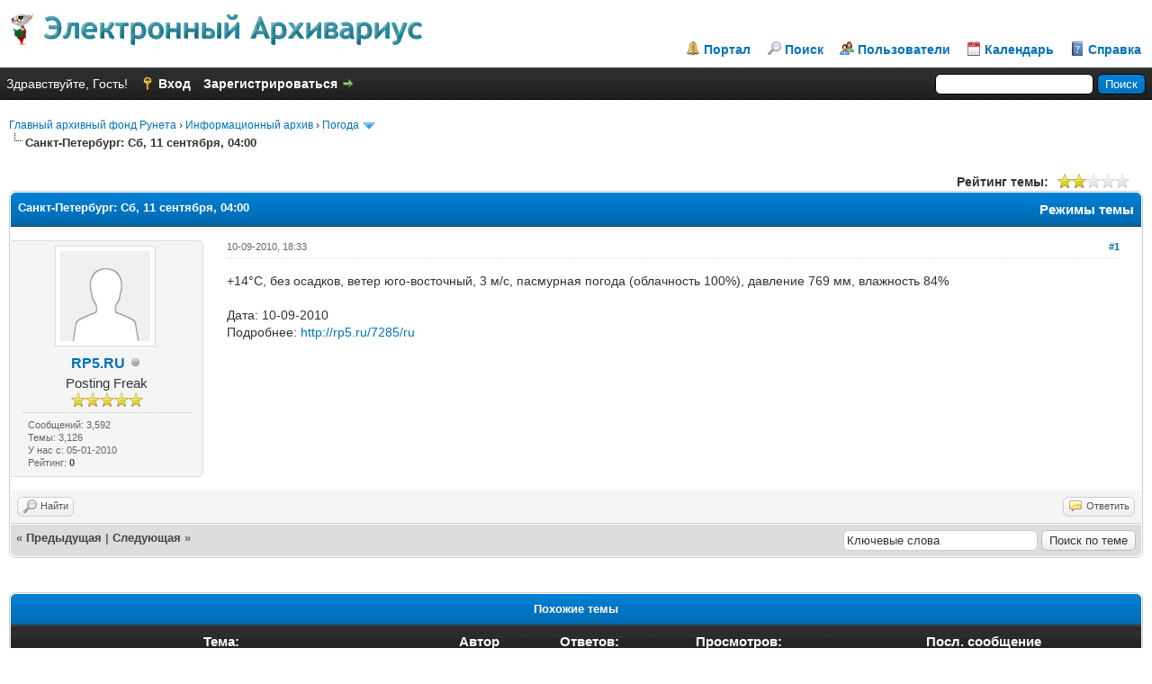

--- FILE ---
content_type: text/html; charset=UTF-8
request_url: http://garfo.ru/thread-11392.html
body_size: 7453
content:
<!DOCTYPE html PUBLIC "-//W3C//DTD XHTML 1.0 Transitional//EN" "http://www.w3.org/TR/xhtml1/DTD/xhtml1-transitional.dtd"><!-- start: showthread -->
<html xml:lang="ru" lang="ru" xmlns="http://www.w3.org/1999/xhtml">
<head>
<title>Санкт-Петербург: Сб, 11 сентября, 04:00</title>
<!-- start: headerinclude -->
<link rel="alternate" type="application/rss+xml" title="Последние темы (RSS 2.0)" href="http://garfo.ru/syndication.php" />
<link rel="alternate" type="application/atom+xml" title="Последние темы (Atom 1.0)" href="http://garfo.ru/syndication.php?type=atom1.0" />
<meta http-equiv="Content-Type" content="text/html; charset=UTF-8" />
<meta http-equiv="Content-Script-Type" content="text/javascript" />
<script type="text/javascript" src="http://garfo.ru/jscripts/jquery.js?ver=1813"></script>
<script type="text/javascript" src="http://garfo.ru/jscripts/jquery.plugins.min.js?ver=1813"></script>
<script type="text/javascript" src="http://garfo.ru/jscripts/general.js?ver=1813"></script>

<link type="text/css" rel="stylesheet" href="http://garfo.ru/cache/themes/theme62/global.css" />
<link type="text/css" rel="stylesheet" href="http://garfo.ru/css.php?stylesheet=298" />
<link type="text/css" rel="stylesheet" href="http://garfo.ru/css.php?stylesheet=299" />
<link type="text/css" rel="stylesheet" href="http://garfo.ru/css.php?stylesheet=301" />

<script type="text/javascript">
<!--
	lang.unknown_error = "Произошла неизвестная ошибка.";

	lang.select2_match = "Доступен один результат, нажмите воод для его выбора";
	lang.select2_matches = "Доступно {1} результатов, используйте стрелки вверх вних для навигации.";
	lang.select2_nomatches = "Совпадений не найдено";
	lang.select2_inputtooshort_single = "Пожалуста,  введите один или более символов";
	lang.select2_inputtooshort_plural = "Пожалуста,  введите  {1} или более символов";
	lang.select2_inputtoolong_single = "Удалите один символ пожалуста";
	lang.select2_inputtoolong_plural = "Удалите {1} символов пожалуста";
	lang.select2_selectiontoobig_single = "Вы можете выбрать только одни пункт";
	lang.select2_selectiontoobig_plural = "Вы можете выбрать только {1} пунктов";
	lang.select2_loadmore = "Загрузка остальных результатов…";
	lang.select2_searching = "Поиск…";

	var cookieDomain = "";
	var cookiePath = "/";
	var cookiePrefix = "";
	var cookieSecureFlag = "0";
	var deleteevent_confirm = "Вы уверены, что хотите удалить это событие?";
	var removeattach_confirm = "Вы уверены что хотите удалить выбранное прикрепление из этого сообщения?";
	var loading_text = 'Загрузка. Пожалуйста, подождите..';
	var saving_changes = 'Сохранение изменений..';
	var use_xmlhttprequest = "1";
	var my_post_key = "e21ddcfbce6137eeaeecfca7f74ebf50";
	var rootpath = "http://garfo.ru";
	var imagepath = "http://garfo.ru/images";
  	var yes_confirm = "Да";
	var no_confirm = "Нет";
	var MyBBEditor = null;
	var spinner_image = "http://garfo.ru/images/spinner.gif";
	var spinner = "<img src='" + spinner_image +"' alt='' />";
	var modal_zindex = 9999;
// -->
</script>
<!-- end: headerinclude -->
<script type="text/javascript">
<!--
	var quickdelete_confirm = "Вы уверены, что хотите удалить это сообщение?";
	var quickrestore_confirm = "Вы уверены, что хотите воссановить это сообщение?";
	var allowEditReason = "1";
	lang.save_changes = "Сохранить изменения";
	lang.cancel_edit = "Прервать редактирование";
	lang.quick_edit_update_error = "Произошла ошибка при редактировании Вашего ответа:";
	lang.quick_reply_post_error = "произошла ошибка при отправке Вашего ответа:";
	lang.quick_delete_error = "Произошла ошибка при удалении Вашего ответа:";
	lang.quick_delete_success = "Сообщение успешно удалено.";
	lang.quick_delete_thread_success = "Тема была успешно удалена.";
	lang.quick_restore_error = "Произошла ошибка при восстановлении Вашего ответа:";
	lang.quick_restore_success = "Сообщение успешно восстановлено.";
	lang.editreason = "Причина редактирования";
// -->
</script>
<!-- jeditable (jquery) -->
<script type="text/javascript" src="http://garfo.ru/jscripts/report.js?ver=1804"></script>
<script src="http://garfo.ru/jscripts/jeditable/jeditable.min.js"></script>
<script type="text/javascript" src="http://garfo.ru/jscripts/thread.js?ver=1813"></script>
<meta name="description" content="+14°C, без осадков, ветер юго-восточный, 3 м/с, пасмурная погода (облачность 100%), давление 769 мм, влажность 84% Дата: 10-09-2010 Подробнее: http://rp5.ru/7285/ru" />
<link rel="canonical" href="http://garfo.ru/thread-11392.html" />
</head>
<body>
	<!-- start: header -->
<div id="container">
		<a name="top" id="top"></a>
		<div id="header">
			<div id="logo">
				<div class="wrapper">
					<a href="http://garfo.ru/index.php"><img src="http://garfo.ru/images/Ocean/logo.gif" alt="Главный архивный фонд Рунета" title="Главный архивный фонд Рунета" /></a>
					<ul class="menu top_links">
						<!-- start: header_menu_portal -->
<li><a href="http://garfo.ru/portal.php" class="portal">Портал</a></li>
<!-- end: header_menu_portal -->
						<!-- start: header_menu_search -->
<li><a href="http://garfo.ru/search.php" class="search">Поиск</a></li>
<!-- end: header_menu_search -->
						<!-- start: header_menu_memberlist -->
<li><a href="http://garfo.ru/memberlist.php" class="memberlist">Пользователи</a></li>
<!-- end: header_menu_memberlist -->
						<!-- start: header_menu_calendar -->
<li><a href="http://garfo.ru/calendar.php" class="calendar">Календарь</a></li>
<!-- end: header_menu_calendar -->
						<li><a href="http://garfo.ru/misc.php?action=help" class="help">Справка</a></li>
					</ul>
				</div>
			</div>
			<div id="panel">
				<div class="upper">
					<div class="wrapper">
						<!-- start: header_quicksearch -->
						<form action="http://garfo.ru/search.php" method="post">
						<fieldset id="search">
							<input name="keywords" type="text" class="textbox" />
							<input value="Поиск" type="submit" class="button" />
							<input type="hidden" name="action" value="do_search" />
							<input type="hidden" name="postthread" value="1" />
						</fieldset>
						</form>
<!-- end: header_quicksearch -->
						<!-- start: header_welcomeblock_guest -->
						<!-- Continuation of div(class="upper") as opened in the header template -->
						<span class="welcome">Здравствуйте, Гость! <a href="http://garfo.ru/member.php?action=login" onclick="$('#quick_login').modal({ fadeDuration: 250, keepelement: true, zIndex: (typeof modal_zindex !== 'undefined' ? modal_zindex : 9999) }); return false;" class="login">Вход</a> <a href="http://garfo.ru/member.php?action=register" class="register">Зарегистрироваться</a></span>
					</div>
				</div>
				<div class="modal" id="quick_login" style="display: none;">
					<form method="post" action="http://garfo.ru/member.php">
						<input name="action" type="hidden" value="do_login" />
						<input name="url" type="hidden" value="" />
						<input name="quick_login" type="hidden" value="1" />
						<table width="100%" cellspacing="0" cellpadding="5" border="0" class="tborder">
							<tr>
								<td class="thead" colspan="2"><strong>Вход</strong></td>
							</tr>
							<tr>
								<td class="trow1" width="25%"><strong>Имя пользователя:</strong></td>
								<td class="trow1"><input name="quick_username" id="quick_login_username" type="text" value="" class="textbox initial_focus" /></td>
							</tr>
							<tr>
								<td class="trow2"><strong>Пароль:</strong></td>
								<td class="trow2">
									<input name="quick_password" id="quick_login_password" type="password" value="" class="textbox" /> <a href="http://garfo.ru/member.php?action=lostpw" class="lost_password">Забыли пароль?</a>
								</td>
							</tr>
							<tr>
								<td class="trow1">&nbsp;</td>
								<td class="trow1 remember_me">
									<input name="quick_remember" id="quick_login_remember" type="checkbox" value="yes" class="checkbox" checked="checked" />
									<label for="quick_login_remember">Запомнить меня</label>
								</td>
							</tr>
							<tr>
								<td class="trow2" colspan="2">
									<div align="center"><input name="submit" type="submit" class="button" value="Вход" /></div>
								</td>
							</tr>
						</table>
					</form>
				</div>
				<script type="text/javascript">
					$("#quick_login input[name='url']").val($(location).attr('href'));
				</script>
<!-- end: header_welcomeblock_guest -->
					<!-- </div> in header_welcomeblock_member and header_welcomeblock_guest -->
				<!-- </div> in header_welcomeblock_member and header_welcomeblock_guest -->
			</div>
		</div>
		<div id="content">
			<div class="wrapper">
				
				
				
				
				
				
				
				<!-- start: nav -->

<div class="navigation">
<!-- start: nav_bit -->
<a href="http://garfo.ru">Главный архивный фонд Рунета</a><!-- start: nav_sep -->
&rsaquo;
<!-- end: nav_sep -->
<!-- end: nav_bit --><!-- start: nav_bit -->
<a href="forum-5.html">Информационный архив</a><!-- start: nav_sep -->
&rsaquo;
<!-- end: nav_sep -->
<!-- end: nav_bit --><!-- start: nav_bit -->
<a href="forum-29-page-389.html">Погода</a><!-- start: nav_dropdown -->
 <img src="http://garfo.ru/images/arrow_down.png" alt="v" title="" class="pagination_breadcrumb_link" id="breadcrumb_multipage" /><!-- start: multipage_breadcrumb -->
<div id="breadcrumb_multipage_popup" class="pagination pagination_breadcrumb" style="display: none;">
<!-- start: multipage_prevpage -->
<a href="forum-29-page-388.html" class="pagination_previous">&laquo; Предыдущая</a>
<!-- end: multipage_prevpage --><!-- start: multipage_start -->
<a href="forum-29.html" class="pagination_first">1</a>  ...
<!-- end: multipage_start --><!-- start: multipage_page -->
<a href="forum-29-page-387.html" class="pagination_page">387</a>
<!-- end: multipage_page --><!-- start: multipage_page -->
<a href="forum-29-page-388.html" class="pagination_page">388</a>
<!-- end: multipage_page --><!-- start: multipage_page_link_current -->
 <a href="forum-29-page-389.html" class="pagination_current">389</a>
<!-- end: multipage_page_link_current --><!-- start: multipage_page -->
<a href="forum-29-page-390.html" class="pagination_page">390</a>
<!-- end: multipage_page --><!-- start: multipage_page -->
<a href="forum-29-page-391.html" class="pagination_page">391</a>
<!-- end: multipage_page --><!-- start: multipage_nextpage -->
<a href="forum-29-page-390.html" class="pagination_next">Следующая &raquo;</a>
<!-- end: multipage_nextpage -->
</div>
<script type="text/javascript">
// <!--
	if(use_xmlhttprequest == "1")
	{
		$("#breadcrumb_multipage").popupMenu();
	}
// -->
</script>
<!-- end: multipage_breadcrumb -->
<!-- end: nav_dropdown -->
<!-- end: nav_bit --><!-- start: nav_sep_active -->
<br /><img src="http://garfo.ru/images/nav_bit.png" alt="" />
<!-- end: nav_sep_active --><!-- start: nav_bit_active -->
<span class="active">Санкт-Петербург: Сб, 11 сентября, 04:00</span>
<!-- end: nav_bit_active -->
</div>
<!-- end: nav -->
				<br />
<!-- end: header -->
	
	
	<div class="float_left">
		
	</div>
	<div class="float_right">
		
	</div>
	<!-- start: showthread_ratethread -->
<div style="margin-top: 6px; padding-right: 10px;" class="float_right">
		<script type="text/javascript">
		<!--
			lang.ratings_update_error = "";
		// -->
		</script>
		<script type="text/javascript" src="http://garfo.ru/jscripts/rating.js?ver=1808"></script>
		<strong class="float_left" style="padding-right: 10px;">Рейтинг темы:</strong>
		<div class="inline_rating">
			<ul class="star_rating star_rating_notrated" id="rating_thread_11392">
				<li style="width: 40%" class="current_rating" id="current_rating_11392">Голосов: 4 - Средняя оценка: 1.5</li>
				<li><a class="one_star" title="1 звезда из 5" href="./ratethread.php?tid=11392&amp;rating=1&amp;my_post_key=e21ddcfbce6137eeaeecfca7f74ebf50">1</a></li>
				<li><a class="two_stars" title="2 звезды из 5" href="./ratethread.php?tid=11392&amp;rating=2&amp;my_post_key=e21ddcfbce6137eeaeecfca7f74ebf50">2</a></li>
				<li><a class="three_stars" title="3 звезды из 5" href="./ratethread.php?tid=11392&amp;rating=3&amp;my_post_key=e21ddcfbce6137eeaeecfca7f74ebf50">3</a></li>
				<li><a class="four_stars" title="4 звезды из 5" href="./ratethread.php?tid=11392&amp;rating=4&amp;my_post_key=e21ddcfbce6137eeaeecfca7f74ebf50">4</a></li>
				<li><a class="five_stars" title="5 звезд из 5" href="./ratethread.php?tid=11392&amp;rating=5&amp;my_post_key=e21ddcfbce6137eeaeecfca7f74ebf50">5</a></li>
			</ul>
		</div>
</div>
<!-- end: showthread_ratethread -->
	<table border="0" cellspacing="0" cellpadding="5" class="tborder tfixed clear">
		<tr>
			<td class="thead">
				<div class="float_right">
					<span class="smalltext"><strong><a href="javascript:void(0)" id="thread_modes">Режимы темы</a></strong></span>
				</div>
				<div>
					<strong>Санкт-Петербург: Сб, 11 сентября, 04:00</strong>
				</div>
			</td>
		</tr>
<tr><td id="posts_container">
	<div id="posts">
		<!-- start: postbit_classic -->

<a name="pid12387" id="pid12387"></a>
<div class="post classic " style="" id="post_12387">
<div class="post_author scaleimages">
	<!-- start: postbit_avatar -->
<div class="author_avatar"><a href="user-41.html"><img src="http://garfo.ru/images/default_avatar.png" alt="" width="100" height="100" /></a></div>
<!-- end: postbit_avatar -->
	<div class="author_information">
			<strong><span class="largetext"><a href="http://garfo.ru/user-41.html">RP5.RU</a></span></strong> <!-- start: postbit_offline -->
<img src="http://garfo.ru/images/buddy_offline.png" title="Не на форуме" alt="Не на форуме" class="buddy_status" />
<!-- end: postbit_offline --><br />
			<span class="smalltext">
				Posting Freak<br />
				<img src="images/star.png" border="0" alt="*" /><img src="images/star.png" border="0" alt="*" /><img src="images/star.png" border="0" alt="*" /><img src="images/star.png" border="0" alt="*" /><img src="images/star.png" border="0" alt="*" /><br />
				
			</span>
	</div>
	<div class="author_statistics">
		<!-- start: postbit_author_user -->

	Сообщений: 3,592<br />
	Темы: 3,126<br />
	У нас с: 05-01-2010
	<!-- start: postbit_reputation -->
<br />Рейтинг: <!-- start: postbit_reputation_formatted_link -->
<a href="reputation.php?uid=41"><strong class="reputation_neutral">0</strong></a>
<!-- end: postbit_reputation_formatted_link -->
<!-- end: postbit_reputation -->
<!-- end: postbit_author_user -->
	</div>
</div>
<div class="post_content">
	<div class="post_head">
		<!-- start: postbit_posturl -->
<div class="float_right" style="vertical-align: top">
<strong><a href="thread-11392-post-12387.html#pid12387" title="Санкт-Петербург: Сб, 11 сентября, 04:00">#1</a></strong>

</div>
<!-- end: postbit_posturl -->
		
		<span class="post_date">10-09-2010, 18:33 <span class="post_edit" id="edited_by_12387"></span></span>
	
	</div>
	<div class="post_body scaleimages" id="pid_12387">
		+14°C, без осадков, ветер юго-восточный, 3 м/с, пасмурная погода (облачность 100%), давление 769 мм, влажность 84%<br />
<br />
Дата: 10-09-2010<br />
Подробнее: <a href="http://garfo.ru/safelink.php?url=http://rp5.ru/7285/ru" target="_blank" rel="noopener" class="mycode_url">http://rp5.ru/7285/ru</a>
	</div>
	
	
	<div class="post_meta" id="post_meta_12387">
		
		<div class="float_right">
			
		</div>
	</div>
	
</div>
<div class="post_controls">
	<div class="postbit_buttons author_buttons float_left">
		<!-- start: postbit_find -->
<a href="search.php?action=finduser&amp;uid=41" title="Найти все сообщения этого пользователя" class="postbit_find"><span>Найти</span></a>
<!-- end: postbit_find -->
	</div>
	<div class="postbit_buttons post_management_buttons float_right">
		<!-- start: postbit_quote -->
<a href="newreply.php?tid=11392&amp;replyto=12387" title="Цитировать это сообщение" class="postbit_quote"><span>Ответить</span></a>
<!-- end: postbit_quote -->
	</div>
</div>
</div>
<!-- end: postbit_classic -->
	</div>
</td></tr>
		<tr>
			<td class="tfoot">
				<!-- start: showthread_search -->
	<div class="float_right">
		<form action="search.php" method="post">
			<input type="hidden" name="action" value="thread" />
			<input type="hidden" name="tid" value="11392" />
			<input type="text" name="keywords" value="Ключевые слова" onfocus="if(this.value == 'Ключевые слова') { this.value = ''; }" onblur="if(this.value=='') { this.value='Ключевые слова'; }" class="textbox" size="25" />
			<input type="submit" class="button" value="Поиск по теме" />
		</form>
	</div>
<!-- end: showthread_search -->
				<div>
					<strong>&laquo; <a href="thread-11392-nextoldest.html">Предыдущая</a> | <a href="thread-11392-nextnewest.html">Следующая</a> &raquo;</strong>
				</div>
			</td>
		</tr>
	</table>
	<div class="float_left">
		
	</div>
	<div style="padding-top: 4px;" class="float_right">
		
	</div>
	<br class="clear" />
	
	
	<!-- start: showthread_similarthreads -->
<br />
<table border="0" cellspacing="0" cellpadding="5" class="tborder">
<tr>
<td class="thead" align="center" colspan="6"><strong>Похожие темы</strong></td>
</tr>
<tr>
<td class="tcat" align="center" colspan="2"><span class="smalltext"><strong>Тема:</strong></span></td>
<td class="tcat" align="center"><span class="smalltext"><strong>Автор</strong></span></td>
<td class="tcat" align="center"><span class="smalltext"><strong>Ответов:</strong></span></td>
<td class="tcat" align="center"><span class="smalltext"><strong>Просмотров:</strong></span></td>
<td class="tcat" align="center"><span class="smalltext"><strong>Посл. сообщение</strong></span></td>
</tr>
<!-- start: showthread_similarthreads_bit -->
<tr>
	<td align="center" class="trow1" width="2%">&nbsp;</td>
	<td class="trow1"><a href="thread-22813.html">Санкт-Петербург: ср, 24 октября, 04:00</a></td>
	<td align="center" class="trow1"><a href="http://garfo.ru/user-41.html">RP5.RU</a></td>
	<td align="center" class="trow1"><a href="http://garfo.ru/misc.php?action=whoposted&tid=22813" onclick="MyBB.whoPosted(22813); return false;">0</a></td>
	<td align="center" class="trow1">2,759</td>
	<td class="trow1" style="white-space: nowrap">
		<span class="smalltext">23-10-2012, 17:20<br />
		<a href="thread-22813-lastpost.html">Посл. сообщение</a>: <a href="http://garfo.ru/user-41.html">RP5.RU</a></span>
	</td>
	</tr>
<!-- end: showthread_similarthreads_bit --><!-- start: showthread_similarthreads_bit -->
<tr>
	<td align="center" class="trow2" width="2%">&nbsp;</td>
	<td class="trow2"><a href="thread-22814.html">Санкт-Петербург: ср, 24 октября, 16:00</a></td>
	<td align="center" class="trow2"><a href="http://garfo.ru/user-41.html">RP5.RU</a></td>
	<td align="center" class="trow2"><a href="http://garfo.ru/misc.php?action=whoposted&tid=22814" onclick="MyBB.whoPosted(22814); return false;">0</a></td>
	<td align="center" class="trow2">2,909</td>
	<td class="trow2" style="white-space: nowrap">
		<span class="smalltext">23-10-2012, 17:20<br />
		<a href="thread-22814-lastpost.html">Посл. сообщение</a>: <a href="http://garfo.ru/user-41.html">RP5.RU</a></span>
	</td>
	</tr>
<!-- end: showthread_similarthreads_bit --><!-- start: showthread_similarthreads_bit -->
<tr>
	<td align="center" class="trow1" width="2%">&nbsp;</td>
	<td class="trow1"><a href="thread-22798.html">Санкт-Петербург: вт, 23 октября, 04:00</a></td>
	<td align="center" class="trow1"><a href="http://garfo.ru/user-41.html">RP5.RU</a></td>
	<td align="center" class="trow1"><a href="http://garfo.ru/misc.php?action=whoposted&tid=22798" onclick="MyBB.whoPosted(22798); return false;">0</a></td>
	<td align="center" class="trow1">2,682</td>
	<td class="trow1" style="white-space: nowrap">
		<span class="smalltext">22-10-2012, 17:43<br />
		<a href="thread-22798-lastpost.html">Посл. сообщение</a>: <a href="http://garfo.ru/user-41.html">RP5.RU</a></span>
	</td>
	</tr>
<!-- end: showthread_similarthreads_bit --><!-- start: showthread_similarthreads_bit -->
<tr>
	<td align="center" class="trow2" width="2%">&nbsp;</td>
	<td class="trow2"><a href="thread-22799.html">Санкт-Петербург: вт, 23 октября, 16:00</a></td>
	<td align="center" class="trow2"><a href="http://garfo.ru/user-41.html">RP5.RU</a></td>
	<td align="center" class="trow2"><a href="http://garfo.ru/misc.php?action=whoposted&tid=22799" onclick="MyBB.whoPosted(22799); return false;">0</a></td>
	<td align="center" class="trow2">2,943</td>
	<td class="trow2" style="white-space: nowrap">
		<span class="smalltext">22-10-2012, 17:43<br />
		<a href="thread-22799-lastpost.html">Посл. сообщение</a>: <a href="http://garfo.ru/user-41.html">RP5.RU</a></span>
	</td>
	</tr>
<!-- end: showthread_similarthreads_bit --><!-- start: showthread_similarthreads_bit -->
<tr>
	<td align="center" class="trow1" width="2%">&nbsp;</td>
	<td class="trow1"><a href="thread-22783.html">Санкт-Петербург: пн, 22 октября, 04:00</a></td>
	<td align="center" class="trow1"><a href="http://garfo.ru/user-41.html">RP5.RU</a></td>
	<td align="center" class="trow1"><a href="http://garfo.ru/misc.php?action=whoposted&tid=22783" onclick="MyBB.whoPosted(22783); return false;">0</a></td>
	<td align="center" class="trow1">2,818</td>
	<td class="trow1" style="white-space: nowrap">
		<span class="smalltext">21-10-2012, 17:46<br />
		<a href="thread-22783-lastpost.html">Посл. сообщение</a>: <a href="http://garfo.ru/user-41.html">RP5.RU</a></span>
	</td>
	</tr>
<!-- end: showthread_similarthreads_bit --><!-- start: showthread_similarthreads_bit -->
<tr>
	<td align="center" class="trow2" width="2%">&nbsp;</td>
	<td class="trow2"><a href="thread-22784.html">Санкт-Петербург: пн, 22 октября, 16:00</a></td>
	<td align="center" class="trow2"><a href="http://garfo.ru/user-41.html">RP5.RU</a></td>
	<td align="center" class="trow2"><a href="http://garfo.ru/misc.php?action=whoposted&tid=22784" onclick="MyBB.whoPosted(22784); return false;">0</a></td>
	<td align="center" class="trow2">2,773</td>
	<td class="trow2" style="white-space: nowrap">
		<span class="smalltext">21-10-2012, 17:46<br />
		<a href="thread-22784-lastpost.html">Посл. сообщение</a>: <a href="http://garfo.ru/user-41.html">RP5.RU</a></span>
	</td>
	</tr>
<!-- end: showthread_similarthreads_bit --><!-- start: showthread_similarthreads_bit -->
<tr>
	<td align="center" class="trow1" width="2%">&nbsp;</td>
	<td class="trow1"><a href="thread-22771.html">Санкт-Петербург: вс, 21 октября, 04:00</a></td>
	<td align="center" class="trow1"><a href="http://garfo.ru/user-41.html">RP5.RU</a></td>
	<td align="center" class="trow1"><a href="http://garfo.ru/misc.php?action=whoposted&tid=22771" onclick="MyBB.whoPosted(22771); return false;">0</a></td>
	<td align="center" class="trow1">2,693</td>
	<td class="trow1" style="white-space: nowrap">
		<span class="smalltext">20-10-2012, 17:16<br />
		<a href="thread-22771-lastpost.html">Посл. сообщение</a>: <a href="http://garfo.ru/user-41.html">RP5.RU</a></span>
	</td>
	</tr>
<!-- end: showthread_similarthreads_bit --><!-- start: showthread_similarthreads_bit -->
<tr>
	<td align="center" class="trow2" width="2%">&nbsp;</td>
	<td class="trow2"><a href="thread-22772.html">Санкт-Петербург: вс, 21 октября, 16:00</a></td>
	<td align="center" class="trow2"><a href="http://garfo.ru/user-41.html">RP5.RU</a></td>
	<td align="center" class="trow2"><a href="http://garfo.ru/misc.php?action=whoposted&tid=22772" onclick="MyBB.whoPosted(22772); return false;">0</a></td>
	<td align="center" class="trow2">2,651</td>
	<td class="trow2" style="white-space: nowrap">
		<span class="smalltext">20-10-2012, 17:16<br />
		<a href="thread-22772-lastpost.html">Посл. сообщение</a>: <a href="http://garfo.ru/user-41.html">RP5.RU</a></span>
	</td>
	</tr>
<!-- end: showthread_similarthreads_bit --><!-- start: showthread_similarthreads_bit -->
<tr>
	<td align="center" class="trow1" width="2%">&nbsp;</td>
	<td class="trow1"><a href="thread-22757.html">Санкт-Петербург: сб, 20 октября, 04:00</a></td>
	<td align="center" class="trow1"><a href="http://garfo.ru/user-41.html">RP5.RU</a></td>
	<td align="center" class="trow1"><a href="http://garfo.ru/misc.php?action=whoposted&tid=22757" onclick="MyBB.whoPosted(22757); return false;">0</a></td>
	<td align="center" class="trow1">2,756</td>
	<td class="trow1" style="white-space: nowrap">
		<span class="smalltext">19-10-2012, 17:39<br />
		<a href="thread-22757-lastpost.html">Посл. сообщение</a>: <a href="http://garfo.ru/user-41.html">RP5.RU</a></span>
	</td>
	</tr>
<!-- end: showthread_similarthreads_bit --><!-- start: showthread_similarthreads_bit -->
<tr>
	<td align="center" class="trow2" width="2%">&nbsp;</td>
	<td class="trow2"><a href="thread-22758.html">Санкт-Петербург: сб, 20 октября, 16:00</a></td>
	<td align="center" class="trow2"><a href="http://garfo.ru/user-41.html">RP5.RU</a></td>
	<td align="center" class="trow2"><a href="http://garfo.ru/misc.php?action=whoposted&tid=22758" onclick="MyBB.whoPosted(22758); return false;">0</a></td>
	<td align="center" class="trow2">2,603</td>
	<td class="trow2" style="white-space: nowrap">
		<span class="smalltext">19-10-2012, 17:39<br />
		<a href="thread-22758-lastpost.html">Посл. сообщение</a>: <a href="http://garfo.ru/user-41.html">RP5.RU</a></span>
	</td>
	</tr>
<!-- end: showthread_similarthreads_bit -->
</table>
<!-- end: showthread_similarthreads -->
	<br />
	<div class="float_left">
		<ul class="thread_tools">
			<li class="printable"><a href="printthread.php?tid=11392">Версия для просмотра</a></li>
			
			
			
		</ul>
	</div>

	<div class="float_right" style="text-align: right;">
		
		
	</div>
	<br class="clear" />
	<!-- start: showthread_usersbrowsing -->
<br />
<span class="smalltext">Пользователи просматривают эту тему: 1 Гость(ей)</span>
<br />
<!-- end: showthread_usersbrowsing -->
	<!-- start: footer -->
<div class="bottommenu">
				<div class="float_right"><!-- start: footer_languageselect -->
<div class="language">
<form method="POST" action="/showthread.php" id="lang_select">
	<input type="hidden" name="tid" value="11392" />

	<input type="hidden" name="my_post_key" value="e21ddcfbce6137eeaeecfca7f74ebf50" />
	<select name="language" onchange="MyBB.changeLanguage();">
		<optgroup label="Быстрый выбор языка">
			<!-- start: footer_languageselect_option -->
<option value="english">&nbsp;&nbsp;&nbsp;English (American)</option>
<!-- end: footer_languageselect_option --><!-- start: footer_languageselect_option -->
<option value="russian" selected="selected">&nbsp;&nbsp;&nbsp;Russian (Русский)</option>
<!-- end: footer_languageselect_option -->
		</optgroup>
	</select>
	<!-- start: gobutton -->
<input type="submit" class="button" value="Выполнить" />
<!-- end: gobutton -->
</form>
</div>
<!-- end: footer_languageselect --></div>
				<div>
					<span class="smalltext"><a href="mailto:sergefor@yahoo.com">Обратная связь</a> | <a href="http://garfo.ru">Garfo.ru</a> | <a href="#top">Вернуться к началу</a> | <a href="#content"></a> | <a href="http://garfo.ru/archive/index.php/thread-11392.html">Лёгкий режим</a> | <a href="http://garfo.ru/misc.php?action=syndication">Список RSS</a></span>
				</div>
			</div>
<center style="background: #F0F5F8; border: 1px solid #2d8ba4;"><script type="text/javascript">
<!--
var _acic={dataProvider:10};(function(){var e=document.createElement("script");e.type="text/javascript";e.async=true;e.src="https://www.acint.net/aci.js";var t=document.getElementsByTagName("script")[0];t.parentNode.insertBefore(e,t)})()
//-->
</script></center>

<div style="margin-top: 10px; margin-bottom: 10px;"><center><a href="http://garfo.ru" target="_blank">Главный архивный фонд Рунета</a> &copy; 2002-2025.</center></div>

<div style="margin-top: 5px;"><center><!-- Histats.com  (div with counter) --><div id="histats_counter"></div>
<!-- Histats.com  START  (aync)-->
<script type="text/javascript">var _Hasync= _Hasync|| [];
_Hasync.push(['Histats.start', '1,4834290,4,255,112,35,00010100']);
_Hasync.push(['Histats.fasi', '1']);
_Hasync.push(['Histats.track_hits', '']);
(function() {
var hs = document.createElement('script'); hs.type = 'text/javascript'; hs.async = true;
hs.src = ('//s10.histats.com/js15_as.js');
(document.getElementsByTagName('head')[0] || document.getElementsByTagName('body')[0]).appendChild(hs);
})();</script>
<noscript><a href="/" target="_blank"><img  src="//sstatic1.histats.com/0.gif?4834290&101" alt="" border="0"></a></noscript>
<!-- Histats.com  END  --></center></div>

<!-- The following piece of code allows MyBB to run scheduled tasks. DO NOT REMOVE --><!-- start: task_image -->
<img src="http://garfo.ru/task.php" width="1" height="1" alt="" />
<!-- end: task_image --><!-- End task image code -->

		</div>
<!-- end: footer -->
	<div id="thread_modes_popup" class="popup_menu" style="display: none;"><div class="popup_item_container"><a href="showthread.php?mode=linear&amp;tid=11392&amp;pid=12387#pid12387" class="popup_item">Линейный режим</a></div><div class="popup_item_container"><a href="showthread.php?mode=threaded&amp;tid=11392&amp;pid=12387#pid12387" class="popup_item">Каскадный режим</a></div></div>
	<script type="text/javascript">
	// <!--
		if(use_xmlhttprequest == "1")
		{
			$("#thread_modes").popupMenu();
		}
	// -->
	</script>
	<script type="text/javascript">
		$(".author_avatar img").error(function () {
			$(this).unbind("error").closest('.author_avatar').remove();
		});
	</script>
</body>
</html>
<!-- end: showthread -->